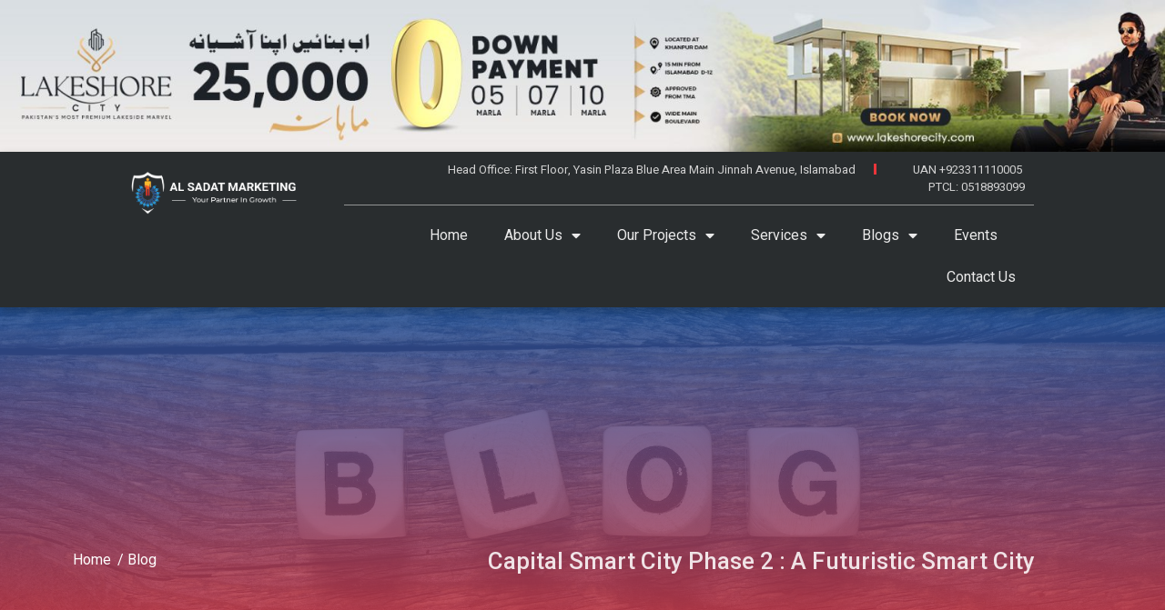

--- FILE ---
content_type: text/html; charset=utf-8
request_url: https://www.google.com/recaptcha/api2/aframe
body_size: 266
content:
<!DOCTYPE HTML><html><head><meta http-equiv="content-type" content="text/html; charset=UTF-8"></head><body><script nonce="gEW1L4kCoTxe19--ecYwIw">/** Anti-fraud and anti-abuse applications only. See google.com/recaptcha */ try{var clients={'sodar':'https://pagead2.googlesyndication.com/pagead/sodar?'};window.addEventListener("message",function(a){try{if(a.source===window.parent){var b=JSON.parse(a.data);var c=clients[b['id']];if(c){var d=document.createElement('img');d.src=c+b['params']+'&rc='+(localStorage.getItem("rc::a")?sessionStorage.getItem("rc::b"):"");window.document.body.appendChild(d);sessionStorage.setItem("rc::e",parseInt(sessionStorage.getItem("rc::e")||0)+1);localStorage.setItem("rc::h",'1765976089788');}}}catch(b){}});window.parent.postMessage("_grecaptcha_ready", "*");}catch(b){}</script></body></html>

--- FILE ---
content_type: text/css
request_url: https://alsadatmarketing.com/wp-content/uploads/elementor/css/post-820.css?ver=1744796433
body_size: 2024
content:
.elementor-820 .elementor-element.elementor-element-4cc34cdf{margin-top:10em;margin-bottom:0em;}.elementor-820 .elementor-element.elementor-element-65f68c95 > .elementor-container > .elementor-column > .elementor-widget-wrap{align-content:center;align-items:center;}.elementor-820 .elementor-element.elementor-element-65f68c95:not(.elementor-motion-effects-element-type-background), .elementor-820 .elementor-element.elementor-element-65f68c95 > .elementor-motion-effects-container > .elementor-motion-effects-layer{background-color:#FFFFFF;}.elementor-820 .elementor-element.elementor-element-65f68c95, .elementor-820 .elementor-element.elementor-element-65f68c95 > .elementor-background-overlay{border-radius:3px 3px 3px 3px;}.elementor-820 .elementor-element.elementor-element-65f68c95{box-shadow:0px 30px 60px 0px rgba(0, 0, 0, 0.25);transition:background 0.3s, border 0.3s, border-radius 0.3s, box-shadow 0.3s;margin-top:0em;margin-bottom:-5em;padding:2em 1em 2em 3em;z-index:2;}.elementor-820 .elementor-element.elementor-element-65f68c95 > .elementor-background-overlay{transition:background 0.3s, border-radius 0.3s, opacity 0.3s;}.elementor-820 .elementor-element.elementor-element-20142337{--icon-box-icon-margin:15px;width:auto;max-width:auto;}.elementor-820 .elementor-element.elementor-element-20142337.elementor-view-stacked .elementor-icon{background-color:var( --e-global-color-accent );}.elementor-820 .elementor-element.elementor-element-20142337.elementor-view-framed .elementor-icon, .elementor-820 .elementor-element.elementor-element-20142337.elementor-view-default .elementor-icon{fill:var( --e-global-color-accent );color:var( --e-global-color-accent );border-color:var( --e-global-color-accent );}.elementor-820 .elementor-element.elementor-element-20142337 .elementor-icon{font-size:35px;}.elementor-820 .elementor-element.elementor-element-20142337 .elementor-icon-box-title{color:var( --e-global-color-primary );}.elementor-820 .elementor-element.elementor-element-74073165.elementor-column > .elementor-widget-wrap{justify-content:center;}.elementor-820 .elementor-element.elementor-element-74073165 > .elementor-element-populated{border-style:solid;border-width:0px 1px 0px 1px;transition:background 0.3s, border 0.3s, border-radius 0.3s, box-shadow 0.3s;}.elementor-820 .elementor-element.elementor-element-74073165 > .elementor-element-populated > .elementor-background-overlay{transition:background 0.3s, border-radius 0.3s, opacity 0.3s;}.elementor-820 .elementor-element.elementor-element-4cc9beb3{--icon-box-icon-margin:15px;width:auto;max-width:auto;}.elementor-820 .elementor-element.elementor-element-4cc9beb3.elementor-view-stacked .elementor-icon{background-color:var( --e-global-color-accent );}.elementor-820 .elementor-element.elementor-element-4cc9beb3.elementor-view-framed .elementor-icon, .elementor-820 .elementor-element.elementor-element-4cc9beb3.elementor-view-default .elementor-icon{fill:var( --e-global-color-accent );color:var( --e-global-color-accent );border-color:var( --e-global-color-accent );}.elementor-820 .elementor-element.elementor-element-4cc9beb3 .elementor-icon{font-size:35px;}.elementor-820 .elementor-element.elementor-element-4cc9beb3 .elementor-icon-box-title{color:var( --e-global-color-primary );}.elementor-820 .elementor-element.elementor-element-193d61ff.elementor-column > .elementor-widget-wrap{justify-content:center;}.elementor-820 .elementor-element.elementor-element-12e25a7{--icon-box-icon-margin:15px;width:auto;max-width:auto;}.elementor-820 .elementor-element.elementor-element-12e25a7.elementor-view-stacked .elementor-icon{background-color:var( --e-global-color-accent );}.elementor-820 .elementor-element.elementor-element-12e25a7.elementor-view-framed .elementor-icon, .elementor-820 .elementor-element.elementor-element-12e25a7.elementor-view-default .elementor-icon{fill:var( --e-global-color-accent );color:var( --e-global-color-accent );border-color:var( --e-global-color-accent );}.elementor-820 .elementor-element.elementor-element-12e25a7 .elementor-icon{font-size:35px;}.elementor-820 .elementor-element.elementor-element-12e25a7 .elementor-icon-box-title{color:var( --e-global-color-primary );}.elementor-820 .elementor-element.elementor-element-5d781d21 > .elementor-background-overlay{background-image:url("https://alsadatmarketing.com/wp-content/uploads/2022/10/footer_bg-scaled.jpg");background-position:center center;background-repeat:no-repeat;background-size:100% auto;opacity:0.15;transition:background 0.3s, border-radius 0.3s, opacity 0.3s;}.elementor-820 .elementor-element.elementor-element-5d781d21{transition:background 0.3s, border 0.3s, border-radius 0.3s, box-shadow 0.3s;}.elementor-820 .elementor-element.elementor-element-2265e385 > .elementor-element-populated{margin:8em 0em 0em 0em;--e-column-margin-right:0em;--e-column-margin-left:0em;}.elementor-820 .elementor-element.elementor-element-db1d651{border-style:solid;border-width:0px 0px 1px 0px;border-color:var( --e-global-color-e7dd590 );transition:background 0.3s, border 0.3s, border-radius 0.3s, box-shadow 0.3s;margin-top:0px;margin-bottom:15px;}.elementor-820 .elementor-element.elementor-element-db1d651 > .elementor-background-overlay{transition:background 0.3s, border-radius 0.3s, opacity 0.3s;}.elementor-820 .elementor-element.elementor-element-390d894{text-align:center;}.elementor-820 .elementor-element.elementor-element-390d894 img{width:450px;border-style:solid;border-width:0px 0px 0px 0px;}.elementor-820 .elementor-element.elementor-element-390d894 > .elementor-widget-container{padding:0px 20px 20px 20px;}.elementor-820 .elementor-element.elementor-element-67276dae > .elementor-background-overlay{opacity:0.5;}.elementor-820 .elementor-element.elementor-element-67276dae{margin-top:0em;margin-bottom:2em;padding:20px 20px 20px 20px;}.elementor-820 .elementor-element.elementor-element-1c542a4f > .elementor-element-populated{margin:0em 1em 0em 2em;--e-column-margin-right:1em;--e-column-margin-left:2em;}.elementor-820 .elementor-element.elementor-element-5e286c0 .elementor-heading-title{color:var( --e-global-color-primary );font-family:"Amaranth", Sans-serif;font-size:16px;font-weight:600;}.elementor-820 .elementor-element.elementor-element-9802a0b .elementor-icon-list-items:not(.elementor-inline-items) .elementor-icon-list-item:not(:last-child){padding-bottom:calc(8px/2);}.elementor-820 .elementor-element.elementor-element-9802a0b .elementor-icon-list-items:not(.elementor-inline-items) .elementor-icon-list-item:not(:first-child){margin-top:calc(8px/2);}.elementor-820 .elementor-element.elementor-element-9802a0b .elementor-icon-list-items.elementor-inline-items .elementor-icon-list-item{margin-right:calc(8px/2);margin-left:calc(8px/2);}.elementor-820 .elementor-element.elementor-element-9802a0b .elementor-icon-list-items.elementor-inline-items{margin-right:calc(-8px/2);margin-left:calc(-8px/2);}body.rtl .elementor-820 .elementor-element.elementor-element-9802a0b .elementor-icon-list-items.elementor-inline-items .elementor-icon-list-item:after{left:calc(-8px/2);}body:not(.rtl) .elementor-820 .elementor-element.elementor-element-9802a0b .elementor-icon-list-items.elementor-inline-items .elementor-icon-list-item:after{right:calc(-8px/2);}.elementor-820 .elementor-element.elementor-element-9802a0b .elementor-icon-list-icon i{transition:color 0.3s;}.elementor-820 .elementor-element.elementor-element-9802a0b .elementor-icon-list-icon svg{transition:fill 0.3s;}.elementor-820 .elementor-element.elementor-element-9802a0b{--e-icon-list-icon-size:14px;--icon-vertical-offset:0px;}.elementor-820 .elementor-element.elementor-element-9802a0b .elementor-icon-list-item > .elementor-icon-list-text, .elementor-820 .elementor-element.elementor-element-9802a0b .elementor-icon-list-item > a{font-size:14px;}.elementor-820 .elementor-element.elementor-element-9802a0b .elementor-icon-list-item:hover .elementor-icon-list-text{color:var( --e-global-color-secondary );}.elementor-820 .elementor-element.elementor-element-9802a0b .elementor-icon-list-text{transition:color 0.3s;}.elementor-820 .elementor-element.elementor-element-80c0228 .elementor-icon-list-items:not(.elementor-inline-items) .elementor-icon-list-item:not(:last-child){padding-bottom:calc(8px/2);}.elementor-820 .elementor-element.elementor-element-80c0228 .elementor-icon-list-items:not(.elementor-inline-items) .elementor-icon-list-item:not(:first-child){margin-top:calc(8px/2);}.elementor-820 .elementor-element.elementor-element-80c0228 .elementor-icon-list-items.elementor-inline-items .elementor-icon-list-item{margin-right:calc(8px/2);margin-left:calc(8px/2);}.elementor-820 .elementor-element.elementor-element-80c0228 .elementor-icon-list-items.elementor-inline-items{margin-right:calc(-8px/2);margin-left:calc(-8px/2);}body.rtl .elementor-820 .elementor-element.elementor-element-80c0228 .elementor-icon-list-items.elementor-inline-items .elementor-icon-list-item:after{left:calc(-8px/2);}body:not(.rtl) .elementor-820 .elementor-element.elementor-element-80c0228 .elementor-icon-list-items.elementor-inline-items .elementor-icon-list-item:after{right:calc(-8px/2);}.elementor-820 .elementor-element.elementor-element-80c0228 .elementor-icon-list-icon i{transition:color 0.3s;}.elementor-820 .elementor-element.elementor-element-80c0228 .elementor-icon-list-icon svg{transition:fill 0.3s;}.elementor-820 .elementor-element.elementor-element-80c0228{--e-icon-list-icon-size:14px;--icon-vertical-offset:0px;}.elementor-820 .elementor-element.elementor-element-80c0228 .elementor-icon-list-item > .elementor-icon-list-text, .elementor-820 .elementor-element.elementor-element-80c0228 .elementor-icon-list-item > a{font-size:14px;}.elementor-820 .elementor-element.elementor-element-80c0228 .elementor-icon-list-item:hover .elementor-icon-list-text{color:var( --e-global-color-secondary );}.elementor-820 .elementor-element.elementor-element-80c0228 .elementor-icon-list-text{transition:color 0.3s;}.elementor-820 .elementor-element.elementor-element-fc952d0 .elementor-icon-box-wrapper{text-align:left;}.elementor-820 .elementor-element.elementor-element-fc952d0{--icon-box-icon-margin:2px;}.elementor-820 .elementor-element.elementor-element-fc952d0.elementor-view-stacked .elementor-icon{background-color:var( --e-global-color-primary );}.elementor-820 .elementor-element.elementor-element-fc952d0.elementor-view-framed .elementor-icon, .elementor-820 .elementor-element.elementor-element-fc952d0.elementor-view-default .elementor-icon{fill:var( --e-global-color-primary );color:var( --e-global-color-primary );border-color:var( --e-global-color-primary );}.elementor-820 .elementor-element.elementor-element-fc952d0 .elementor-icon{font-size:20px;}.elementor-820 .elementor-element.elementor-element-fc952d0 .elementor-icon-box-title, .elementor-820 .elementor-element.elementor-element-fc952d0 .elementor-icon-box-title a{font-size:14px;font-weight:600;}.elementor-820 .elementor-element.elementor-element-fc952d0 .elementor-icon-box-description{font-size:12px;}.elementor-820 .elementor-element.elementor-element-1455531 .elementor-icon-box-wrapper{text-align:left;}.elementor-820 .elementor-element.elementor-element-1455531{--icon-box-icon-margin:2px;}.elementor-820 .elementor-element.elementor-element-1455531.elementor-view-stacked .elementor-icon{background-color:var( --e-global-color-primary );}.elementor-820 .elementor-element.elementor-element-1455531.elementor-view-framed .elementor-icon, .elementor-820 .elementor-element.elementor-element-1455531.elementor-view-default .elementor-icon{fill:var( --e-global-color-primary );color:var( --e-global-color-primary );border-color:var( --e-global-color-primary );}.elementor-820 .elementor-element.elementor-element-1455531 .elementor-icon{font-size:20px;}.elementor-820 .elementor-element.elementor-element-1455531 .elementor-icon-box-title, .elementor-820 .elementor-element.elementor-element-1455531 .elementor-icon-box-title a{font-size:14px;font-weight:600;}.elementor-820 .elementor-element.elementor-element-1455531 .elementor-icon-box-description{font-size:12px;}.elementor-820 .elementor-element.elementor-element-548d0f9 .elementor-icon-box-wrapper{text-align:left;}.elementor-820 .elementor-element.elementor-element-548d0f9{--icon-box-icon-margin:2px;}.elementor-820 .elementor-element.elementor-element-548d0f9.elementor-view-stacked .elementor-icon{background-color:var( --e-global-color-primary );}.elementor-820 .elementor-element.elementor-element-548d0f9.elementor-view-framed .elementor-icon, .elementor-820 .elementor-element.elementor-element-548d0f9.elementor-view-default .elementor-icon{fill:var( --e-global-color-primary );color:var( --e-global-color-primary );border-color:var( --e-global-color-primary );}.elementor-820 .elementor-element.elementor-element-548d0f9 .elementor-icon{font-size:20px;}.elementor-820 .elementor-element.elementor-element-548d0f9 .elementor-icon-box-title, .elementor-820 .elementor-element.elementor-element-548d0f9 .elementor-icon-box-title a{font-size:14px;font-weight:600;}.elementor-820 .elementor-element.elementor-element-548d0f9 .elementor-icon-box-description{font-size:12px;}.elementor-820 .elementor-element.elementor-element-47cd83a .elementor-icon-box-wrapper{text-align:left;}.elementor-820 .elementor-element.elementor-element-47cd83a{--icon-box-icon-margin:2px;}.elementor-820 .elementor-element.elementor-element-47cd83a.elementor-view-stacked .elementor-icon{background-color:var( --e-global-color-primary );}.elementor-820 .elementor-element.elementor-element-47cd83a.elementor-view-framed .elementor-icon, .elementor-820 .elementor-element.elementor-element-47cd83a.elementor-view-default .elementor-icon{fill:var( --e-global-color-primary );color:var( --e-global-color-primary );border-color:var( --e-global-color-primary );}.elementor-820 .elementor-element.elementor-element-47cd83a .elementor-icon{font-size:20px;}.elementor-820 .elementor-element.elementor-element-47cd83a .elementor-icon-box-title, .elementor-820 .elementor-element.elementor-element-47cd83a .elementor-icon-box-title a{font-size:14px;font-weight:600;}.elementor-820 .elementor-element.elementor-element-47cd83a .elementor-icon-box-description{font-size:12px;}.elementor-820 .elementor-element.elementor-element-e7fa5d9 .elementor-icon-box-wrapper{text-align:left;}.elementor-820 .elementor-element.elementor-element-e7fa5d9{--icon-box-icon-margin:2px;}.elementor-820 .elementor-element.elementor-element-e7fa5d9.elementor-view-stacked .elementor-icon{background-color:var( --e-global-color-primary );}.elementor-820 .elementor-element.elementor-element-e7fa5d9.elementor-view-framed .elementor-icon, .elementor-820 .elementor-element.elementor-element-e7fa5d9.elementor-view-default .elementor-icon{fill:var( --e-global-color-primary );color:var( --e-global-color-primary );border-color:var( --e-global-color-primary );}.elementor-820 .elementor-element.elementor-element-e7fa5d9 .elementor-icon{font-size:20px;}.elementor-820 .elementor-element.elementor-element-e7fa5d9 .elementor-icon-box-title, .elementor-820 .elementor-element.elementor-element-e7fa5d9 .elementor-icon-box-title a{font-size:14px;font-weight:600;}.elementor-820 .elementor-element.elementor-element-e7fa5d9 .elementor-icon-box-description{font-size:12px;}.elementor-820 .elementor-element.elementor-element-f5906fb > .elementor-element-populated{margin:0em 1em 0em 1em;--e-column-margin-right:1em;--e-column-margin-left:1em;}.elementor-820 .elementor-element.elementor-element-b157410 .elementor-heading-title{color:var( --e-global-color-primary );font-family:"Amaranth", Sans-serif;font-size:16px;font-weight:600;}.elementor-820 .elementor-element.elementor-element-e9c95b5 .elementor-icon-list-items:not(.elementor-inline-items) .elementor-icon-list-item:not(:last-child){padding-bottom:calc(18px/2);}.elementor-820 .elementor-element.elementor-element-e9c95b5 .elementor-icon-list-items:not(.elementor-inline-items) .elementor-icon-list-item:not(:first-child){margin-top:calc(18px/2);}.elementor-820 .elementor-element.elementor-element-e9c95b5 .elementor-icon-list-items.elementor-inline-items .elementor-icon-list-item{margin-right:calc(18px/2);margin-left:calc(18px/2);}.elementor-820 .elementor-element.elementor-element-e9c95b5 .elementor-icon-list-items.elementor-inline-items{margin-right:calc(-18px/2);margin-left:calc(-18px/2);}body.rtl .elementor-820 .elementor-element.elementor-element-e9c95b5 .elementor-icon-list-items.elementor-inline-items .elementor-icon-list-item:after{left:calc(-18px/2);}body:not(.rtl) .elementor-820 .elementor-element.elementor-element-e9c95b5 .elementor-icon-list-items.elementor-inline-items .elementor-icon-list-item:after{right:calc(-18px/2);}.elementor-820 .elementor-element.elementor-element-e9c95b5 .elementor-icon-list-item:not(:last-child):after{content:"";border-color:#ddd;}.elementor-820 .elementor-element.elementor-element-e9c95b5 .elementor-icon-list-items:not(.elementor-inline-items) .elementor-icon-list-item:not(:last-child):after{border-top-style:solid;border-top-width:1px;}.elementor-820 .elementor-element.elementor-element-e9c95b5 .elementor-icon-list-items.elementor-inline-items .elementor-icon-list-item:not(:last-child):after{border-left-style:solid;}.elementor-820 .elementor-element.elementor-element-e9c95b5 .elementor-inline-items .elementor-icon-list-item:not(:last-child):after{border-left-width:1px;}.elementor-820 .elementor-element.elementor-element-e9c95b5 .elementor-icon-list-icon i{transition:color 0.3s;}.elementor-820 .elementor-element.elementor-element-e9c95b5 .elementor-icon-list-icon svg{transition:fill 0.3s;}.elementor-820 .elementor-element.elementor-element-e9c95b5{--e-icon-list-icon-size:14px;--icon-vertical-offset:0px;}.elementor-820 .elementor-element.elementor-element-e9c95b5 .elementor-icon-list-item > .elementor-icon-list-text, .elementor-820 .elementor-element.elementor-element-e9c95b5 .elementor-icon-list-item > a{font-size:14px;}.elementor-820 .elementor-element.elementor-element-e9c95b5 .elementor-icon-list-item:hover .elementor-icon-list-text{color:var( --e-global-color-primary );}.elementor-820 .elementor-element.elementor-element-e9c95b5 .elementor-icon-list-text{transition:color 0.3s;}.elementor-820 .elementor-element.elementor-element-ee15316 > .elementor-element-populated{margin:0em 1em 0em 1em;--e-column-margin-right:1em;--e-column-margin-left:1em;}.elementor-820 .elementor-element.elementor-element-5cdb815 .elementor-heading-title{color:var( --e-global-color-primary );font-family:"Amaranth", Sans-serif;font-size:16px;font-weight:600;}.elementor-820 .elementor-element.elementor-element-2d9c633 .elementor-icon-list-items:not(.elementor-inline-items) .elementor-icon-list-item:not(:last-child){padding-bottom:calc(18px/2);}.elementor-820 .elementor-element.elementor-element-2d9c633 .elementor-icon-list-items:not(.elementor-inline-items) .elementor-icon-list-item:not(:first-child){margin-top:calc(18px/2);}.elementor-820 .elementor-element.elementor-element-2d9c633 .elementor-icon-list-items.elementor-inline-items .elementor-icon-list-item{margin-right:calc(18px/2);margin-left:calc(18px/2);}.elementor-820 .elementor-element.elementor-element-2d9c633 .elementor-icon-list-items.elementor-inline-items{margin-right:calc(-18px/2);margin-left:calc(-18px/2);}body.rtl .elementor-820 .elementor-element.elementor-element-2d9c633 .elementor-icon-list-items.elementor-inline-items .elementor-icon-list-item:after{left:calc(-18px/2);}body:not(.rtl) .elementor-820 .elementor-element.elementor-element-2d9c633 .elementor-icon-list-items.elementor-inline-items .elementor-icon-list-item:after{right:calc(-18px/2);}.elementor-820 .elementor-element.elementor-element-2d9c633 .elementor-icon-list-item:not(:last-child):after{content:"";border-color:#ddd;}.elementor-820 .elementor-element.elementor-element-2d9c633 .elementor-icon-list-items:not(.elementor-inline-items) .elementor-icon-list-item:not(:last-child):after{border-top-style:solid;border-top-width:1px;}.elementor-820 .elementor-element.elementor-element-2d9c633 .elementor-icon-list-items.elementor-inline-items .elementor-icon-list-item:not(:last-child):after{border-left-style:solid;}.elementor-820 .elementor-element.elementor-element-2d9c633 .elementor-inline-items .elementor-icon-list-item:not(:last-child):after{border-left-width:1px;}.elementor-820 .elementor-element.elementor-element-2d9c633 .elementor-icon-list-icon i{transition:color 0.3s;}.elementor-820 .elementor-element.elementor-element-2d9c633 .elementor-icon-list-icon svg{transition:fill 0.3s;}.elementor-820 .elementor-element.elementor-element-2d9c633{--e-icon-list-icon-size:14px;--icon-vertical-offset:0px;}.elementor-820 .elementor-element.elementor-element-2d9c633 .elementor-icon-list-item > .elementor-icon-list-text, .elementor-820 .elementor-element.elementor-element-2d9c633 .elementor-icon-list-item > a{font-size:14px;}.elementor-820 .elementor-element.elementor-element-2d9c633 .elementor-icon-list-item:hover .elementor-icon-list-text{color:var( --e-global-color-primary );}.elementor-820 .elementor-element.elementor-element-2d9c633 .elementor-icon-list-text{transition:color 0.3s;}.elementor-820 .elementor-element.elementor-element-f9e6046 > .elementor-element-populated{margin:0em 1em 0em 1em;--e-column-margin-right:1em;--e-column-margin-left:1em;}.elementor-820 .elementor-element.elementor-element-7c8f6fe .elementor-heading-title{color:var( --e-global-color-primary );font-family:"Amaranth", Sans-serif;font-size:16px;font-weight:600;}.elementor-820 .elementor-element.elementor-element-894acc1 .elementor-icon-list-items:not(.elementor-inline-items) .elementor-icon-list-item:not(:last-child){padding-bottom:calc(18px/2);}.elementor-820 .elementor-element.elementor-element-894acc1 .elementor-icon-list-items:not(.elementor-inline-items) .elementor-icon-list-item:not(:first-child){margin-top:calc(18px/2);}.elementor-820 .elementor-element.elementor-element-894acc1 .elementor-icon-list-items.elementor-inline-items .elementor-icon-list-item{margin-right:calc(18px/2);margin-left:calc(18px/2);}.elementor-820 .elementor-element.elementor-element-894acc1 .elementor-icon-list-items.elementor-inline-items{margin-right:calc(-18px/2);margin-left:calc(-18px/2);}body.rtl .elementor-820 .elementor-element.elementor-element-894acc1 .elementor-icon-list-items.elementor-inline-items .elementor-icon-list-item:after{left:calc(-18px/2);}body:not(.rtl) .elementor-820 .elementor-element.elementor-element-894acc1 .elementor-icon-list-items.elementor-inline-items .elementor-icon-list-item:after{right:calc(-18px/2);}.elementor-820 .elementor-element.elementor-element-894acc1 .elementor-icon-list-item:not(:last-child):after{content:"";border-color:#ddd;}.elementor-820 .elementor-element.elementor-element-894acc1 .elementor-icon-list-items:not(.elementor-inline-items) .elementor-icon-list-item:not(:last-child):after{border-top-style:solid;border-top-width:1px;}.elementor-820 .elementor-element.elementor-element-894acc1 .elementor-icon-list-items.elementor-inline-items .elementor-icon-list-item:not(:last-child):after{border-left-style:solid;}.elementor-820 .elementor-element.elementor-element-894acc1 .elementor-inline-items .elementor-icon-list-item:not(:last-child):after{border-left-width:1px;}.elementor-820 .elementor-element.elementor-element-894acc1 .elementor-icon-list-icon i{transition:color 0.3s;}.elementor-820 .elementor-element.elementor-element-894acc1 .elementor-icon-list-icon svg{transition:fill 0.3s;}.elementor-820 .elementor-element.elementor-element-894acc1{--e-icon-list-icon-size:14px;--icon-vertical-offset:0px;}.elementor-820 .elementor-element.elementor-element-894acc1 .elementor-icon-list-item > .elementor-icon-list-text, .elementor-820 .elementor-element.elementor-element-894acc1 .elementor-icon-list-item > a{font-size:14px;}.elementor-820 .elementor-element.elementor-element-894acc1 .elementor-icon-list-item:hover .elementor-icon-list-text{color:var( --e-global-color-primary );}.elementor-820 .elementor-element.elementor-element-894acc1 .elementor-icon-list-text{transition:color 0.3s;}.elementor-820 .elementor-element.elementor-element-3514c73 > .elementor-element-populated{margin:0em 1em 0em 1em;--e-column-margin-right:1em;--e-column-margin-left:1em;}.elementor-820 .elementor-element.elementor-element-318c564 .elementor-heading-title{color:var( --e-global-color-primary );font-family:"Amaranth", Sans-serif;font-size:16px;font-weight:600;}.elementor-820 .elementor-element.elementor-element-f0fc51e .elementor-icon-list-items:not(.elementor-inline-items) .elementor-icon-list-item:not(:last-child){padding-bottom:calc(18px/2);}.elementor-820 .elementor-element.elementor-element-f0fc51e .elementor-icon-list-items:not(.elementor-inline-items) .elementor-icon-list-item:not(:first-child){margin-top:calc(18px/2);}.elementor-820 .elementor-element.elementor-element-f0fc51e .elementor-icon-list-items.elementor-inline-items .elementor-icon-list-item{margin-right:calc(18px/2);margin-left:calc(18px/2);}.elementor-820 .elementor-element.elementor-element-f0fc51e .elementor-icon-list-items.elementor-inline-items{margin-right:calc(-18px/2);margin-left:calc(-18px/2);}body.rtl .elementor-820 .elementor-element.elementor-element-f0fc51e .elementor-icon-list-items.elementor-inline-items .elementor-icon-list-item:after{left:calc(-18px/2);}body:not(.rtl) .elementor-820 .elementor-element.elementor-element-f0fc51e .elementor-icon-list-items.elementor-inline-items .elementor-icon-list-item:after{right:calc(-18px/2);}.elementor-820 .elementor-element.elementor-element-f0fc51e .elementor-icon-list-item:not(:last-child):after{content:"";border-color:#ddd;}.elementor-820 .elementor-element.elementor-element-f0fc51e .elementor-icon-list-items:not(.elementor-inline-items) .elementor-icon-list-item:not(:last-child):after{border-top-style:solid;border-top-width:1px;}.elementor-820 .elementor-element.elementor-element-f0fc51e .elementor-icon-list-items.elementor-inline-items .elementor-icon-list-item:not(:last-child):after{border-left-style:solid;}.elementor-820 .elementor-element.elementor-element-f0fc51e .elementor-inline-items .elementor-icon-list-item:not(:last-child):after{border-left-width:1px;}.elementor-820 .elementor-element.elementor-element-f0fc51e .elementor-icon-list-icon i{transition:color 0.3s;}.elementor-820 .elementor-element.elementor-element-f0fc51e .elementor-icon-list-icon svg{transition:fill 0.3s;}.elementor-820 .elementor-element.elementor-element-f0fc51e{--e-icon-list-icon-size:14px;--icon-vertical-offset:0px;}.elementor-820 .elementor-element.elementor-element-f0fc51e .elementor-icon-list-item > .elementor-icon-list-text, .elementor-820 .elementor-element.elementor-element-f0fc51e .elementor-icon-list-item > a{font-size:14px;}.elementor-820 .elementor-element.elementor-element-f0fc51e .elementor-icon-list-item:hover .elementor-icon-list-text{color:var( --e-global-color-primary );}.elementor-820 .elementor-element.elementor-element-f0fc51e .elementor-icon-list-text{transition:color 0.3s;}.elementor-820 .elementor-element.elementor-element-7f554c7 > .elementor-element-populated{margin:0em 1em 0em 1em;--e-column-margin-right:1em;--e-column-margin-left:1em;}.elementor-820 .elementor-element.elementor-element-aeb9b2c .elementor-heading-title{color:var( --e-global-color-primary );font-family:"Amaranth", Sans-serif;font-size:16px;font-weight:600;}.elementor-820 .elementor-element.elementor-element-87351ca .elementor-icon-list-items:not(.elementor-inline-items) .elementor-icon-list-item:not(:last-child){padding-bottom:calc(18px/2);}.elementor-820 .elementor-element.elementor-element-87351ca .elementor-icon-list-items:not(.elementor-inline-items) .elementor-icon-list-item:not(:first-child){margin-top:calc(18px/2);}.elementor-820 .elementor-element.elementor-element-87351ca .elementor-icon-list-items.elementor-inline-items .elementor-icon-list-item{margin-right:calc(18px/2);margin-left:calc(18px/2);}.elementor-820 .elementor-element.elementor-element-87351ca .elementor-icon-list-items.elementor-inline-items{margin-right:calc(-18px/2);margin-left:calc(-18px/2);}body.rtl .elementor-820 .elementor-element.elementor-element-87351ca .elementor-icon-list-items.elementor-inline-items .elementor-icon-list-item:after{left:calc(-18px/2);}body:not(.rtl) .elementor-820 .elementor-element.elementor-element-87351ca .elementor-icon-list-items.elementor-inline-items .elementor-icon-list-item:after{right:calc(-18px/2);}.elementor-820 .elementor-element.elementor-element-87351ca .elementor-icon-list-item:not(:last-child):after{content:"";border-color:#ddd;}.elementor-820 .elementor-element.elementor-element-87351ca .elementor-icon-list-items:not(.elementor-inline-items) .elementor-icon-list-item:not(:last-child):after{border-top-style:solid;border-top-width:1px;}.elementor-820 .elementor-element.elementor-element-87351ca .elementor-icon-list-items.elementor-inline-items .elementor-icon-list-item:not(:last-child):after{border-left-style:solid;}.elementor-820 .elementor-element.elementor-element-87351ca .elementor-inline-items .elementor-icon-list-item:not(:last-child):after{border-left-width:1px;}.elementor-820 .elementor-element.elementor-element-87351ca .elementor-icon-list-icon i{transition:color 0.3s;}.elementor-820 .elementor-element.elementor-element-87351ca .elementor-icon-list-icon svg{transition:fill 0.3s;}.elementor-820 .elementor-element.elementor-element-87351ca{--e-icon-list-icon-size:14px;--icon-vertical-offset:0px;}.elementor-820 .elementor-element.elementor-element-87351ca .elementor-icon-list-item > .elementor-icon-list-text, .elementor-820 .elementor-element.elementor-element-87351ca .elementor-icon-list-item > a{font-size:14px;}.elementor-820 .elementor-element.elementor-element-87351ca .elementor-icon-list-item:hover .elementor-icon-list-text{color:var( --e-global-color-primary );}.elementor-820 .elementor-element.elementor-element-87351ca .elementor-icon-list-text{transition:color 0.3s;}.elementor-820 .elementor-element.elementor-element-17b2df4a > .elementor-container > .elementor-column > .elementor-widget-wrap{align-content:center;align-items:center;}.elementor-820 .elementor-element.elementor-element-17b2df4a{border-style:solid;border-width:1px 0px 0px 0px;border-color:#0000004A;transition:background 0.3s, border 0.3s, border-radius 0.3s, box-shadow 0.3s;padding:7px 0px 0px 0px;}.elementor-820 .elementor-element.elementor-element-17b2df4a > .elementor-background-overlay{transition:background 0.3s, border-radius 0.3s, opacity 0.3s;}.elementor-820 .elementor-element.elementor-element-4ce54f24{text-align:left;}.elementor-820 .elementor-element.elementor-element-df9b4bb .elementor-icon-list-icon i{transition:color 0.3s;}.elementor-820 .elementor-element.elementor-element-df9b4bb .elementor-icon-list-icon svg{transition:fill 0.3s;}.elementor-820 .elementor-element.elementor-element-df9b4bb{--e-icon-list-icon-size:14px;--icon-vertical-offset:0px;}.elementor-820 .elementor-element.elementor-element-df9b4bb .elementor-icon-list-text{transition:color 0.3s;}.elementor-820 .elementor-element.elementor-element-1e3d65f{--grid-template-columns:repeat(0, auto);--icon-size:14px;--grid-column-gap:5px;--grid-row-gap:0px;}.elementor-820 .elementor-element.elementor-element-1e3d65f .elementor-widget-container{text-align:right;}.elementor-820 .elementor-element.elementor-element-1e3d65f .elementor-social-icon{background-color:var( --e-global-color-primary );}.elementor-820 .elementor-element.elementor-element-1e3d65f .elementor-icon{border-radius:3px 3px 3px 3px;}.elementor-820 .elementor-element.elementor-element-1e3d65f .elementor-social-icon:hover i{color:var( --e-global-color-5ac31b6 );}.elementor-820 .elementor-element.elementor-element-1e3d65f .elementor-social-icon:hover svg{fill:var( --e-global-color-5ac31b6 );}@media(min-width:768px){.elementor-820 .elementor-element.elementor-element-1c542a4f{width:17.167%;}.elementor-820 .elementor-element.elementor-element-f5906fb{width:12.746%;}.elementor-820 .elementor-element.elementor-element-ee15316{width:20.009%;}.elementor-820 .elementor-element.elementor-element-f9e6046{width:16.581%;}.elementor-820 .elementor-element.elementor-element-3514c73{width:15.577%;}.elementor-820 .elementor-element.elementor-element-7f554c7{width:15.916%;}}@media(max-width:1024px) and (min-width:768px){.elementor-820 .elementor-element.elementor-element-3fa98f46{width:31%;}.elementor-820 .elementor-element.elementor-element-74073165{width:37%;}.elementor-820 .elementor-element.elementor-element-193d61ff{width:32%;}.elementor-820 .elementor-element.elementor-element-1c542a4f{width:33.3%;}.elementor-820 .elementor-element.elementor-element-f5906fb{width:33.3%;}.elementor-820 .elementor-element.elementor-element-ee15316{width:33.3%;}.elementor-820 .elementor-element.elementor-element-f9e6046{width:33.3%;}.elementor-820 .elementor-element.elementor-element-3514c73{width:33.3%;}.elementor-820 .elementor-element.elementor-element-7f554c7{width:33.3%;}.elementor-820 .elementor-element.elementor-element-1073866b{width:70%;}.elementor-820 .elementor-element.elementor-element-5ea7f5ac{width:30%;}.elementor-820 .elementor-element.elementor-element-9b4e93d{width:30%;}}@media(min-width:1025px){.elementor-820 .elementor-element.elementor-element-5d781d21 > .elementor-background-overlay{background-attachment:scroll;}}@media(max-width:1024px){.elementor-820 .elementor-element.elementor-element-4cc34cdf{margin-top:-4em;margin-bottom:0em;}.elementor-820 .elementor-element.elementor-element-65f68c95{padding:1em 1em 1em 1em;}.elementor-820 .elementor-element.elementor-element-20142337 .elementor-icon{font-size:32px;}.elementor-820 .elementor-element.elementor-element-4cc9beb3 .elementor-icon{font-size:32px;}.elementor-820 .elementor-element.elementor-element-12e25a7 .elementor-icon{font-size:32px;}.elementor-820 .elementor-element.elementor-element-5d781d21 > .elementor-background-overlay{background-position:center right;}.elementor-820 .elementor-element.elementor-element-2265e385 > .elementor-element-populated{margin:6em 0em 0em 0em;--e-column-margin-right:0em;--e-column-margin-left:0em;}.elementor-820 .elementor-element.elementor-element-1c542a4f > .elementor-element-populated{margin:0em 0em 0em 0em;--e-column-margin-right:0em;--e-column-margin-left:0em;}.elementor-820 .elementor-element.elementor-element-f5906fb > .elementor-element-populated{margin:0em 0em 0em 0em;--e-column-margin-right:0em;--e-column-margin-left:0em;}.elementor-820 .elementor-element.elementor-element-ee15316 > .elementor-element-populated{margin:0em 0em 0em 0em;--e-column-margin-right:0em;--e-column-margin-left:0em;}.elementor-820 .elementor-element.elementor-element-f9e6046 > .elementor-element-populated{margin:0em 0em 0em 0em;--e-column-margin-right:0em;--e-column-margin-left:0em;}.elementor-820 .elementor-element.elementor-element-3514c73 > .elementor-element-populated{margin:0em 0em 0em 0em;--e-column-margin-right:0em;--e-column-margin-left:0em;}.elementor-820 .elementor-element.elementor-element-7f554c7 > .elementor-element-populated{margin:0em 0em 0em 0em;--e-column-margin-right:0em;--e-column-margin-left:0em;}.elementor-820 .elementor-element.elementor-element-1e3d65f{--icon-size:13px;}}@media(max-width:767px){.elementor-820 .elementor-element.elementor-element-4cc34cdf{margin-top:-9em;margin-bottom:0em;padding:5em 0em 0em 0em;}.elementor-820 .elementor-element.elementor-element-65f68c95{margin-top:0em;margin-bottom:-11em;padding:1em 2em 1em 2em;}.elementor-820 .elementor-element.elementor-element-3fa98f46 > .elementor-element-populated{margin:0px 0px 7px 0px;--e-column-margin-right:0px;--e-column-margin-left:0px;}.elementor-820 .elementor-element.elementor-element-20142337 .elementor-icon{font-size:30px;}.elementor-820 .elementor-element.elementor-element-74073165.elementor-column > .elementor-widget-wrap{justify-content:flex-start;}.elementor-820 .elementor-element.elementor-element-74073165 > .elementor-element-populated{border-width:1px 0px 1px 0px;padding:20px 10px 20px 10px;}.elementor-820 .elementor-element.elementor-element-4cc9beb3 .elementor-icon{font-size:30px;}.elementor-820 .elementor-element.elementor-element-193d61ff.elementor-column > .elementor-widget-wrap{justify-content:flex-start;}.elementor-820 .elementor-element.elementor-element-193d61ff > .elementor-element-populated{margin:7px 0px 0px 0px;--e-column-margin-right:0px;--e-column-margin-left:0px;}.elementor-820 .elementor-element.elementor-element-12e25a7 .elementor-icon{font-size:30px;}.elementor-820 .elementor-element.elementor-element-5d781d21 > .elementor-background-overlay{background-position:center center;background-size:cover;}.elementor-820 .elementor-element.elementor-element-2265e385 > .elementor-element-populated{margin:12em 0em 0em 0em;--e-column-margin-right:0em;--e-column-margin-left:0em;}.elementor-820 .elementor-element.elementor-element-390d894 img{width:100%;}.elementor-820 .elementor-element.elementor-element-1c542a4f{width:50%;}.elementor-820 .elementor-element.elementor-element-5e286c0{text-align:left;}.elementor-820 .elementor-element.elementor-element-f5906fb{width:50%;}.elementor-820 .elementor-element.elementor-element-b157410{text-align:left;}.elementor-820 .elementor-element.elementor-element-ee15316{width:50%;}.elementor-820 .elementor-element.elementor-element-5cdb815{text-align:left;}.elementor-820 .elementor-element.elementor-element-f9e6046{width:50%;}.elementor-820 .elementor-element.elementor-element-7c8f6fe{text-align:left;}.elementor-820 .elementor-element.elementor-element-3514c73{width:50%;}.elementor-820 .elementor-element.elementor-element-318c564{text-align:left;}.elementor-820 .elementor-element.elementor-element-7f554c7{width:50%;}.elementor-820 .elementor-element.elementor-element-aeb9b2c{text-align:left;}.elementor-820 .elementor-element.elementor-element-4ce54f24{text-align:center;}.elementor-820 .elementor-element.elementor-element-1e3d65f .elementor-widget-container{text-align:center;}.elementor-820 .elementor-element.elementor-element-1e3d65f{--icon-size:12px;}}